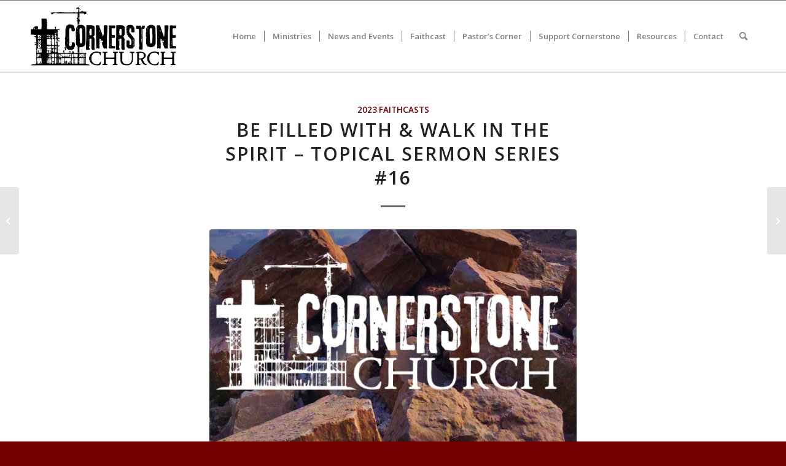

--- FILE ---
content_type: text/html; charset=UTF-8
request_url: https://cornerstonechurch.faith/be-filled-with-walk-in-the-spirit-topical-sermon-series-16/
body_size: 13435
content:
<!DOCTYPE html>
<html lang="en" class="html_stretched responsive av-preloader-disabled  html_header_top html_logo_left html_main_nav_header html_menu_right html_large html_header_sticky html_header_shrinking_disabled html_mobile_menu_tablet html_header_searchicon html_content_align_center html_header_unstick_top_disabled html_header_stretch_disabled html_elegant-blog html_av-submenu-hidden html_av-submenu-display-click html_av-overlay-full html_av-submenu-clone html_entry_id_5806 av-cookies-no-cookie-consent av-no-preview av-default-lightbox html_text_menu_active av-mobile-menu-switch-default">
<head>
<meta charset="UTF-8" />


<!-- mobile setting -->
<meta name="viewport" content="width=device-width, initial-scale=1">

<!-- Scripts/CSS and wp_head hook -->
<meta name='robots' content='index, follow, max-image-preview:large, max-snippet:-1, max-video-preview:-1' />

	<!-- This site is optimized with the Yoast SEO plugin v26.8 - https://yoast.com/product/yoast-seo-wordpress/ -->
	<title>Be Filled With &amp; Walk in the Spirit - Topical Sermon Series #16 - Cornerstone Church</title>
	<link rel="canonical" href="https://cornerstonechurch.faith/be-filled-with-walk-in-the-spirit-topical-sermon-series-16/" />
	<meta property="og:locale" content="en_US" />
	<meta property="og:type" content="article" />
	<meta property="og:title" content="Be Filled With &amp; Walk in the Spirit - Topical Sermon Series #16 - Cornerstone Church" />
	<meta property="og:url" content="https://cornerstonechurch.faith/be-filled-with-walk-in-the-spirit-topical-sermon-series-16/" />
	<meta property="og:site_name" content="Cornerstone Church" />
	<meta property="article:publisher" content="https://www.facebook.com/cornerstonekirksville/?fref=ts" />
	<meta property="article:published_time" content="2023-12-09T20:52:51+00:00" />
	<meta property="article:modified_time" content="2023-12-09T20:52:53+00:00" />
	<meta property="og:image" content="https://cornerstonechurch.faith/wp-content/uploads/2023/06/Cornerstone-Church-Featured-Image.png" />
	<meta property="og:image:width" content="660" />
	<meta property="og:image:height" content="396" />
	<meta property="og:image:type" content="image/png" />
	<meta name="author" content="Cornerstone Church" />
	<meta name="twitter:card" content="summary_large_image" />
	<meta name="twitter:label1" content="Written by" />
	<meta name="twitter:data1" content="Cornerstone Church" />
	<meta name="twitter:label2" content="Est. reading time" />
	<meta name="twitter:data2" content="1 minute" />
	<script type="application/ld+json" class="yoast-schema-graph">{"@context":"https://schema.org","@graph":[{"@type":"Article","@id":"https://cornerstonechurch.faith/be-filled-with-walk-in-the-spirit-topical-sermon-series-16/#article","isPartOf":{"@id":"https://cornerstonechurch.faith/be-filled-with-walk-in-the-spirit-topical-sermon-series-16/"},"author":{"name":"Cornerstone Church","@id":"https://cornerstonechurch.faith/#/schema/person/17f3edc5e09a38edea3abd01366f1ec1"},"headline":"Be Filled With &#038; Walk in the Spirit &#8211; Topical Sermon Series #16","datePublished":"2023-12-09T20:52:51+00:00","dateModified":"2023-12-09T20:52:53+00:00","mainEntityOfPage":{"@id":"https://cornerstonechurch.faith/be-filled-with-walk-in-the-spirit-topical-sermon-series-16/"},"wordCount":16,"publisher":{"@id":"https://cornerstonechurch.faith/#organization"},"image":{"@id":"https://cornerstonechurch.faith/be-filled-with-walk-in-the-spirit-topical-sermon-series-16/#primaryimage"},"thumbnailUrl":"https://cornerstonechurch.faith/wp-content/uploads/2023/06/Cornerstone-Church-Featured-Image.png","articleSection":["2023 Faithcasts"],"inLanguage":"en"},{"@type":"WebPage","@id":"https://cornerstonechurch.faith/be-filled-with-walk-in-the-spirit-topical-sermon-series-16/","url":"https://cornerstonechurch.faith/be-filled-with-walk-in-the-spirit-topical-sermon-series-16/","name":"Be Filled With & Walk in the Spirit - Topical Sermon Series #16 - Cornerstone Church","isPartOf":{"@id":"https://cornerstonechurch.faith/#website"},"primaryImageOfPage":{"@id":"https://cornerstonechurch.faith/be-filled-with-walk-in-the-spirit-topical-sermon-series-16/#primaryimage"},"image":{"@id":"https://cornerstonechurch.faith/be-filled-with-walk-in-the-spirit-topical-sermon-series-16/#primaryimage"},"thumbnailUrl":"https://cornerstonechurch.faith/wp-content/uploads/2023/06/Cornerstone-Church-Featured-Image.png","datePublished":"2023-12-09T20:52:51+00:00","dateModified":"2023-12-09T20:52:53+00:00","breadcrumb":{"@id":"https://cornerstonechurch.faith/be-filled-with-walk-in-the-spirit-topical-sermon-series-16/#breadcrumb"},"inLanguage":"en","potentialAction":[{"@type":"ReadAction","target":["https://cornerstonechurch.faith/be-filled-with-walk-in-the-spirit-topical-sermon-series-16/"]}]},{"@type":"ImageObject","inLanguage":"en","@id":"https://cornerstonechurch.faith/be-filled-with-walk-in-the-spirit-topical-sermon-series-16/#primaryimage","url":"https://cornerstonechurch.faith/wp-content/uploads/2023/06/Cornerstone-Church-Featured-Image.png","contentUrl":"https://cornerstonechurch.faith/wp-content/uploads/2023/06/Cornerstone-Church-Featured-Image.png","width":660,"height":396},{"@type":"BreadcrumbList","@id":"https://cornerstonechurch.faith/be-filled-with-walk-in-the-spirit-topical-sermon-series-16/#breadcrumb","itemListElement":[{"@type":"ListItem","position":1,"name":"Home","item":"https://cornerstonechurch.faith/welcome-to-our-home/"},{"@type":"ListItem","position":2,"name":"Be Filled With &#038; Walk in the Spirit &#8211; Topical Sermon Series #16"}]},{"@type":"WebSite","@id":"https://cornerstonechurch.faith/#website","url":"https://cornerstonechurch.faith/","name":"Cornerstone Church","description":"Cornerstone Church","publisher":{"@id":"https://cornerstonechurch.faith/#organization"},"potentialAction":[{"@type":"SearchAction","target":{"@type":"EntryPoint","urlTemplate":"https://cornerstonechurch.faith/?s={search_term_string}"},"query-input":{"@type":"PropertyValueSpecification","valueRequired":true,"valueName":"search_term_string"}}],"inLanguage":"en"},{"@type":"Organization","@id":"https://cornerstonechurch.faith/#organization","name":"Cornerstone Church","url":"https://cornerstonechurch.faith/","logo":{"@type":"ImageObject","inLanguage":"en","@id":"https://cornerstonechurch.faith/#/schema/logo/image/","url":"https://cornerstonechurch.faith/wp-content/uploads/2016/08/browser_in_out.png","contentUrl":"https://cornerstonechurch.faith/wp-content/uploads/2016/08/browser_in_out.png","width":800,"height":800,"caption":"Cornerstone Church"},"image":{"@id":"https://cornerstonechurch.faith/#/schema/logo/image/"},"sameAs":["https://www.facebook.com/cornerstonekirksville/?fref=ts","https://www.youtube.com/cornerstonechurchkv"]},{"@type":"Person","@id":"https://cornerstonechurch.faith/#/schema/person/17f3edc5e09a38edea3abd01366f1ec1","name":"Cornerstone Church","image":{"@type":"ImageObject","inLanguage":"en","@id":"https://cornerstonechurch.faith/#/schema/person/image/","url":"https://secure.gravatar.com/avatar/b519836058ae5b7b410f51fdcb9cfd9600a59eb2882fca6ed1473ebab6aec37e?s=96&d=mm&r=g","contentUrl":"https://secure.gravatar.com/avatar/b519836058ae5b7b410f51fdcb9cfd9600a59eb2882fca6ed1473ebab6aec37e?s=96&d=mm&r=g","caption":"Cornerstone Church"},"description":"We are a Non-Denominational Christian Church built solely and entirely on the Word of God. We believe that the Holy Bible was written by men divinely inspired: God for its author, salvation for its end, and truth without any mixture of error for its matter. The Holy Bible reveals the principles by which God will judge us; and therefore is, and shall remain to the end of the world, the true center of Christian union, and the supreme standard by which all human conduct, creeds, and opinions should be tried. This article defines us as a church and cannot be changed.","sameAs":["https://cornerstonechurch.faith/"],"url":"https://cornerstonechurch.faith/author/cornerstoneadmin/"}]}</script>
	<!-- / Yoast SEO plugin. -->


<link rel="alternate" type="application/rss+xml" title="Cornerstone Church &raquo; Feed" href="https://cornerstonechurch.faith/feed/" />
<link rel="alternate" type="application/rss+xml" title="Cornerstone Church &raquo; Comments Feed" href="https://cornerstonechurch.faith/comments/feed/" />
<link rel="alternate" title="oEmbed (JSON)" type="application/json+oembed" href="https://cornerstonechurch.faith/wp-json/oembed/1.0/embed?url=https%3A%2F%2Fcornerstonechurch.faith%2Fbe-filled-with-walk-in-the-spirit-topical-sermon-series-16%2F" />
<link rel="alternate" title="oEmbed (XML)" type="text/xml+oembed" href="https://cornerstonechurch.faith/wp-json/oembed/1.0/embed?url=https%3A%2F%2Fcornerstonechurch.faith%2Fbe-filled-with-walk-in-the-spirit-topical-sermon-series-16%2F&#038;format=xml" />
<style id='wp-img-auto-sizes-contain-inline-css' type='text/css'>
img:is([sizes=auto i],[sizes^="auto," i]){contain-intrinsic-size:3000px 1500px}
/*# sourceURL=wp-img-auto-sizes-contain-inline-css */
</style>
<link rel='stylesheet' id='avia-grid-css' href='https://cornerstonechurch.faith/wp-content/themes/enfold/css/grid.css?ver=6.0.2' type='text/css' media='all' />
<link rel='stylesheet' id='avia-base-css' href='https://cornerstonechurch.faith/wp-content/themes/enfold/css/base.css?ver=6.0.2' type='text/css' media='all' />
<link rel='stylesheet' id='avia-layout-css' href='https://cornerstonechurch.faith/wp-content/themes/enfold/css/layout.css?ver=6.0.2' type='text/css' media='all' />
<link rel='stylesheet' id='avia-module-audioplayer-css' href='https://cornerstonechurch.faith/wp-content/themes/enfold/config-templatebuilder/avia-shortcodes/audio-player/audio-player.css?ver=6.0.2' type='text/css' media='all' />
<link rel='stylesheet' id='avia-module-blog-css' href='https://cornerstonechurch.faith/wp-content/themes/enfold/config-templatebuilder/avia-shortcodes/blog/blog.css?ver=6.0.2' type='text/css' media='all' />
<link rel='stylesheet' id='avia-module-postslider-css' href='https://cornerstonechurch.faith/wp-content/themes/enfold/config-templatebuilder/avia-shortcodes/postslider/postslider.css?ver=6.0.2' type='text/css' media='all' />
<link rel='stylesheet' id='avia-module-button-css' href='https://cornerstonechurch.faith/wp-content/themes/enfold/config-templatebuilder/avia-shortcodes/buttons/buttons.css?ver=6.0.2' type='text/css' media='all' />
<link rel='stylesheet' id='avia-module-buttonrow-css' href='https://cornerstonechurch.faith/wp-content/themes/enfold/config-templatebuilder/avia-shortcodes/buttonrow/buttonrow.css?ver=6.0.2' type='text/css' media='all' />
<link rel='stylesheet' id='avia-module-button-fullwidth-css' href='https://cornerstonechurch.faith/wp-content/themes/enfold/config-templatebuilder/avia-shortcodes/buttons_fullwidth/buttons_fullwidth.css?ver=6.0.2' type='text/css' media='all' />
<link rel='stylesheet' id='avia-module-catalogue-css' href='https://cornerstonechurch.faith/wp-content/themes/enfold/config-templatebuilder/avia-shortcodes/catalogue/catalogue.css?ver=6.0.2' type='text/css' media='all' />
<link rel='stylesheet' id='avia-module-comments-css' href='https://cornerstonechurch.faith/wp-content/themes/enfold/config-templatebuilder/avia-shortcodes/comments/comments.css?ver=6.0.2' type='text/css' media='all' />
<link rel='stylesheet' id='avia-module-contact-css' href='https://cornerstonechurch.faith/wp-content/themes/enfold/config-templatebuilder/avia-shortcodes/contact/contact.css?ver=6.0.2' type='text/css' media='all' />
<link rel='stylesheet' id='avia-module-slideshow-css' href='https://cornerstonechurch.faith/wp-content/themes/enfold/config-templatebuilder/avia-shortcodes/slideshow/slideshow.css?ver=6.0.2' type='text/css' media='all' />
<link rel='stylesheet' id='avia-module-slideshow-contentpartner-css' href='https://cornerstonechurch.faith/wp-content/themes/enfold/config-templatebuilder/avia-shortcodes/contentslider/contentslider.css?ver=6.0.2' type='text/css' media='all' />
<link rel='stylesheet' id='avia-module-countdown-css' href='https://cornerstonechurch.faith/wp-content/themes/enfold/config-templatebuilder/avia-shortcodes/countdown/countdown.css?ver=6.0.2' type='text/css' media='all' />
<link rel='stylesheet' id='avia-module-dynamic-field-css' href='https://cornerstonechurch.faith/wp-content/themes/enfold/config-templatebuilder/avia-shortcodes/dynamic_field/dynamic_field.css?ver=6.0.2' type='text/css' media='all' />
<link rel='stylesheet' id='avia-module-gallery-css' href='https://cornerstonechurch.faith/wp-content/themes/enfold/config-templatebuilder/avia-shortcodes/gallery/gallery.css?ver=6.0.2' type='text/css' media='all' />
<link rel='stylesheet' id='avia-module-gallery-hor-css' href='https://cornerstonechurch.faith/wp-content/themes/enfold/config-templatebuilder/avia-shortcodes/gallery_horizontal/gallery_horizontal.css?ver=6.0.2' type='text/css' media='all' />
<link rel='stylesheet' id='avia-module-maps-css' href='https://cornerstonechurch.faith/wp-content/themes/enfold/config-templatebuilder/avia-shortcodes/google_maps/google_maps.css?ver=6.0.2' type='text/css' media='all' />
<link rel='stylesheet' id='avia-module-gridrow-css' href='https://cornerstonechurch.faith/wp-content/themes/enfold/config-templatebuilder/avia-shortcodes/grid_row/grid_row.css?ver=6.0.2' type='text/css' media='all' />
<link rel='stylesheet' id='avia-module-heading-css' href='https://cornerstonechurch.faith/wp-content/themes/enfold/config-templatebuilder/avia-shortcodes/heading/heading.css?ver=6.0.2' type='text/css' media='all' />
<link rel='stylesheet' id='avia-module-rotator-css' href='https://cornerstonechurch.faith/wp-content/themes/enfold/config-templatebuilder/avia-shortcodes/headline_rotator/headline_rotator.css?ver=6.0.2' type='text/css' media='all' />
<link rel='stylesheet' id='avia-module-hr-css' href='https://cornerstonechurch.faith/wp-content/themes/enfold/config-templatebuilder/avia-shortcodes/hr/hr.css?ver=6.0.2' type='text/css' media='all' />
<link rel='stylesheet' id='avia-module-icon-css' href='https://cornerstonechurch.faith/wp-content/themes/enfold/config-templatebuilder/avia-shortcodes/icon/icon.css?ver=6.0.2' type='text/css' media='all' />
<link rel='stylesheet' id='avia-module-icon-circles-css' href='https://cornerstonechurch.faith/wp-content/themes/enfold/config-templatebuilder/avia-shortcodes/icon_circles/icon_circles.css?ver=6.0.2' type='text/css' media='all' />
<link rel='stylesheet' id='avia-module-iconbox-css' href='https://cornerstonechurch.faith/wp-content/themes/enfold/config-templatebuilder/avia-shortcodes/iconbox/iconbox.css?ver=6.0.2' type='text/css' media='all' />
<link rel='stylesheet' id='avia-module-icongrid-css' href='https://cornerstonechurch.faith/wp-content/themes/enfold/config-templatebuilder/avia-shortcodes/icongrid/icongrid.css?ver=6.0.2' type='text/css' media='all' />
<link rel='stylesheet' id='avia-module-iconlist-css' href='https://cornerstonechurch.faith/wp-content/themes/enfold/config-templatebuilder/avia-shortcodes/iconlist/iconlist.css?ver=6.0.2' type='text/css' media='all' />
<link rel='stylesheet' id='avia-module-image-css' href='https://cornerstonechurch.faith/wp-content/themes/enfold/config-templatebuilder/avia-shortcodes/image/image.css?ver=6.0.2' type='text/css' media='all' />
<link rel='stylesheet' id='avia-module-image-diff-css' href='https://cornerstonechurch.faith/wp-content/themes/enfold/config-templatebuilder/avia-shortcodes/image_diff/image_diff.css?ver=6.0.2' type='text/css' media='all' />
<link rel='stylesheet' id='avia-module-hotspot-css' href='https://cornerstonechurch.faith/wp-content/themes/enfold/config-templatebuilder/avia-shortcodes/image_hotspots/image_hotspots.css?ver=6.0.2' type='text/css' media='all' />
<link rel='stylesheet' id='avia-module-sc-lottie-animation-css' href='https://cornerstonechurch.faith/wp-content/themes/enfold/config-templatebuilder/avia-shortcodes/lottie_animation/lottie_animation.css?ver=6.0.2' type='text/css' media='all' />
<link rel='stylesheet' id='avia-module-magazine-css' href='https://cornerstonechurch.faith/wp-content/themes/enfold/config-templatebuilder/avia-shortcodes/magazine/magazine.css?ver=6.0.2' type='text/css' media='all' />
<link rel='stylesheet' id='avia-module-masonry-css' href='https://cornerstonechurch.faith/wp-content/themes/enfold/config-templatebuilder/avia-shortcodes/masonry_entries/masonry_entries.css?ver=6.0.2' type='text/css' media='all' />
<link rel='stylesheet' id='avia-siteloader-css' href='https://cornerstonechurch.faith/wp-content/themes/enfold/css/avia-snippet-site-preloader.css?ver=6.0.2' type='text/css' media='all' />
<link rel='stylesheet' id='avia-module-menu-css' href='https://cornerstonechurch.faith/wp-content/themes/enfold/config-templatebuilder/avia-shortcodes/menu/menu.css?ver=6.0.2' type='text/css' media='all' />
<link rel='stylesheet' id='avia-module-notification-css' href='https://cornerstonechurch.faith/wp-content/themes/enfold/config-templatebuilder/avia-shortcodes/notification/notification.css?ver=6.0.2' type='text/css' media='all' />
<link rel='stylesheet' id='avia-module-numbers-css' href='https://cornerstonechurch.faith/wp-content/themes/enfold/config-templatebuilder/avia-shortcodes/numbers/numbers.css?ver=6.0.2' type='text/css' media='all' />
<link rel='stylesheet' id='avia-module-portfolio-css' href='https://cornerstonechurch.faith/wp-content/themes/enfold/config-templatebuilder/avia-shortcodes/portfolio/portfolio.css?ver=6.0.2' type='text/css' media='all' />
<link rel='stylesheet' id='avia-module-post-metadata-css' href='https://cornerstonechurch.faith/wp-content/themes/enfold/config-templatebuilder/avia-shortcodes/post_metadata/post_metadata.css?ver=6.0.2' type='text/css' media='all' />
<link rel='stylesheet' id='avia-module-progress-bar-css' href='https://cornerstonechurch.faith/wp-content/themes/enfold/config-templatebuilder/avia-shortcodes/progressbar/progressbar.css?ver=6.0.2' type='text/css' media='all' />
<link rel='stylesheet' id='avia-module-promobox-css' href='https://cornerstonechurch.faith/wp-content/themes/enfold/config-templatebuilder/avia-shortcodes/promobox/promobox.css?ver=6.0.2' type='text/css' media='all' />
<link rel='stylesheet' id='avia-sc-search-css' href='https://cornerstonechurch.faith/wp-content/themes/enfold/config-templatebuilder/avia-shortcodes/search/search.css?ver=6.0.2' type='text/css' media='all' />
<link rel='stylesheet' id='avia-module-slideshow-accordion-css' href='https://cornerstonechurch.faith/wp-content/themes/enfold/config-templatebuilder/avia-shortcodes/slideshow_accordion/slideshow_accordion.css?ver=6.0.2' type='text/css' media='all' />
<link rel='stylesheet' id='avia-module-slideshow-feature-image-css' href='https://cornerstonechurch.faith/wp-content/themes/enfold/config-templatebuilder/avia-shortcodes/slideshow_feature_image/slideshow_feature_image.css?ver=6.0.2' type='text/css' media='all' />
<link rel='stylesheet' id='avia-module-slideshow-fullsize-css' href='https://cornerstonechurch.faith/wp-content/themes/enfold/config-templatebuilder/avia-shortcodes/slideshow_fullsize/slideshow_fullsize.css?ver=6.0.2' type='text/css' media='all' />
<link rel='stylesheet' id='avia-module-slideshow-fullscreen-css' href='https://cornerstonechurch.faith/wp-content/themes/enfold/config-templatebuilder/avia-shortcodes/slideshow_fullscreen/slideshow_fullscreen.css?ver=6.0.2' type='text/css' media='all' />
<link rel='stylesheet' id='avia-module-slideshow-ls-css' href='https://cornerstonechurch.faith/wp-content/themes/enfold/config-templatebuilder/avia-shortcodes/slideshow_layerslider/slideshow_layerslider.css?ver=6.0.2' type='text/css' media='all' />
<link rel='stylesheet' id='avia-module-social-css' href='https://cornerstonechurch.faith/wp-content/themes/enfold/config-templatebuilder/avia-shortcodes/social_share/social_share.css?ver=6.0.2' type='text/css' media='all' />
<link rel='stylesheet' id='avia-module-tabsection-css' href='https://cornerstonechurch.faith/wp-content/themes/enfold/config-templatebuilder/avia-shortcodes/tab_section/tab_section.css?ver=6.0.2' type='text/css' media='all' />
<link rel='stylesheet' id='avia-module-table-css' href='https://cornerstonechurch.faith/wp-content/themes/enfold/config-templatebuilder/avia-shortcodes/table/table.css?ver=6.0.2' type='text/css' media='all' />
<link rel='stylesheet' id='avia-module-tabs-css' href='https://cornerstonechurch.faith/wp-content/themes/enfold/config-templatebuilder/avia-shortcodes/tabs/tabs.css?ver=6.0.2' type='text/css' media='all' />
<link rel='stylesheet' id='avia-module-team-css' href='https://cornerstonechurch.faith/wp-content/themes/enfold/config-templatebuilder/avia-shortcodes/team/team.css?ver=6.0.2' type='text/css' media='all' />
<link rel='stylesheet' id='avia-module-testimonials-css' href='https://cornerstonechurch.faith/wp-content/themes/enfold/config-templatebuilder/avia-shortcodes/testimonials/testimonials.css?ver=6.0.2' type='text/css' media='all' />
<link rel='stylesheet' id='avia-module-timeline-css' href='https://cornerstonechurch.faith/wp-content/themes/enfold/config-templatebuilder/avia-shortcodes/timeline/timeline.css?ver=6.0.2' type='text/css' media='all' />
<link rel='stylesheet' id='avia-module-toggles-css' href='https://cornerstonechurch.faith/wp-content/themes/enfold/config-templatebuilder/avia-shortcodes/toggles/toggles.css?ver=6.0.2' type='text/css' media='all' />
<link rel='stylesheet' id='avia-module-video-css' href='https://cornerstonechurch.faith/wp-content/themes/enfold/config-templatebuilder/avia-shortcodes/video/video.css?ver=6.0.2' type='text/css' media='all' />
<style id='wp-block-library-inline-css' type='text/css'>
:root{--wp-block-synced-color:#7a00df;--wp-block-synced-color--rgb:122,0,223;--wp-bound-block-color:var(--wp-block-synced-color);--wp-editor-canvas-background:#ddd;--wp-admin-theme-color:#007cba;--wp-admin-theme-color--rgb:0,124,186;--wp-admin-theme-color-darker-10:#006ba1;--wp-admin-theme-color-darker-10--rgb:0,107,160.5;--wp-admin-theme-color-darker-20:#005a87;--wp-admin-theme-color-darker-20--rgb:0,90,135;--wp-admin-border-width-focus:2px}@media (min-resolution:192dpi){:root{--wp-admin-border-width-focus:1.5px}}.wp-element-button{cursor:pointer}:root .has-very-light-gray-background-color{background-color:#eee}:root .has-very-dark-gray-background-color{background-color:#313131}:root .has-very-light-gray-color{color:#eee}:root .has-very-dark-gray-color{color:#313131}:root .has-vivid-green-cyan-to-vivid-cyan-blue-gradient-background{background:linear-gradient(135deg,#00d084,#0693e3)}:root .has-purple-crush-gradient-background{background:linear-gradient(135deg,#34e2e4,#4721fb 50%,#ab1dfe)}:root .has-hazy-dawn-gradient-background{background:linear-gradient(135deg,#faaca8,#dad0ec)}:root .has-subdued-olive-gradient-background{background:linear-gradient(135deg,#fafae1,#67a671)}:root .has-atomic-cream-gradient-background{background:linear-gradient(135deg,#fdd79a,#004a59)}:root .has-nightshade-gradient-background{background:linear-gradient(135deg,#330968,#31cdcf)}:root .has-midnight-gradient-background{background:linear-gradient(135deg,#020381,#2874fc)}:root{--wp--preset--font-size--normal:16px;--wp--preset--font-size--huge:42px}.has-regular-font-size{font-size:1em}.has-larger-font-size{font-size:2.625em}.has-normal-font-size{font-size:var(--wp--preset--font-size--normal)}.has-huge-font-size{font-size:var(--wp--preset--font-size--huge)}.has-text-align-center{text-align:center}.has-text-align-left{text-align:left}.has-text-align-right{text-align:right}.has-fit-text{white-space:nowrap!important}#end-resizable-editor-section{display:none}.aligncenter{clear:both}.items-justified-left{justify-content:flex-start}.items-justified-center{justify-content:center}.items-justified-right{justify-content:flex-end}.items-justified-space-between{justify-content:space-between}.screen-reader-text{border:0;clip-path:inset(50%);height:1px;margin:-1px;overflow:hidden;padding:0;position:absolute;width:1px;word-wrap:normal!important}.screen-reader-text:focus{background-color:#ddd;clip-path:none;color:#444;display:block;font-size:1em;height:auto;left:5px;line-height:normal;padding:15px 23px 14px;text-decoration:none;top:5px;width:auto;z-index:100000}html :where(.has-border-color){border-style:solid}html :where([style*=border-top-color]){border-top-style:solid}html :where([style*=border-right-color]){border-right-style:solid}html :where([style*=border-bottom-color]){border-bottom-style:solid}html :where([style*=border-left-color]){border-left-style:solid}html :where([style*=border-width]){border-style:solid}html :where([style*=border-top-width]){border-top-style:solid}html :where([style*=border-right-width]){border-right-style:solid}html :where([style*=border-bottom-width]){border-bottom-style:solid}html :where([style*=border-left-width]){border-left-style:solid}html :where(img[class*=wp-image-]){height:auto;max-width:100%}:where(figure){margin:0 0 1em}html :where(.is-position-sticky){--wp-admin--admin-bar--position-offset:var(--wp-admin--admin-bar--height,0px)}@media screen and (max-width:600px){html :where(.is-position-sticky){--wp-admin--admin-bar--position-offset:0px}}

/*# sourceURL=wp-block-library-inline-css */
</style><style id='wp-block-embed-inline-css' type='text/css'>
.wp-block-embed.alignleft,.wp-block-embed.alignright,.wp-block[data-align=left]>[data-type="core/embed"],.wp-block[data-align=right]>[data-type="core/embed"]{max-width:360px;width:100%}.wp-block-embed.alignleft .wp-block-embed__wrapper,.wp-block-embed.alignright .wp-block-embed__wrapper,.wp-block[data-align=left]>[data-type="core/embed"] .wp-block-embed__wrapper,.wp-block[data-align=right]>[data-type="core/embed"] .wp-block-embed__wrapper{min-width:280px}.wp-block-cover .wp-block-embed{min-height:240px;min-width:320px}.wp-block-embed{overflow-wrap:break-word}.wp-block-embed :where(figcaption){margin-bottom:1em;margin-top:.5em}.wp-block-embed iframe{max-width:100%}.wp-block-embed__wrapper{position:relative}.wp-embed-responsive .wp-has-aspect-ratio .wp-block-embed__wrapper:before{content:"";display:block;padding-top:50%}.wp-embed-responsive .wp-has-aspect-ratio iframe{bottom:0;height:100%;left:0;position:absolute;right:0;top:0;width:100%}.wp-embed-responsive .wp-embed-aspect-21-9 .wp-block-embed__wrapper:before{padding-top:42.85%}.wp-embed-responsive .wp-embed-aspect-18-9 .wp-block-embed__wrapper:before{padding-top:50%}.wp-embed-responsive .wp-embed-aspect-16-9 .wp-block-embed__wrapper:before{padding-top:56.25%}.wp-embed-responsive .wp-embed-aspect-4-3 .wp-block-embed__wrapper:before{padding-top:75%}.wp-embed-responsive .wp-embed-aspect-1-1 .wp-block-embed__wrapper:before{padding-top:100%}.wp-embed-responsive .wp-embed-aspect-9-16 .wp-block-embed__wrapper:before{padding-top:177.77%}.wp-embed-responsive .wp-embed-aspect-1-2 .wp-block-embed__wrapper:before{padding-top:200%}
/*# sourceURL=https://cornerstonechurch.faith/wp-includes/blocks/embed/style.min.css */
</style>
<style id='global-styles-inline-css' type='text/css'>
:root{--wp--preset--aspect-ratio--square: 1;--wp--preset--aspect-ratio--4-3: 4/3;--wp--preset--aspect-ratio--3-4: 3/4;--wp--preset--aspect-ratio--3-2: 3/2;--wp--preset--aspect-ratio--2-3: 2/3;--wp--preset--aspect-ratio--16-9: 16/9;--wp--preset--aspect-ratio--9-16: 9/16;--wp--preset--color--black: #000000;--wp--preset--color--cyan-bluish-gray: #abb8c3;--wp--preset--color--white: #ffffff;--wp--preset--color--pale-pink: #f78da7;--wp--preset--color--vivid-red: #cf2e2e;--wp--preset--color--luminous-vivid-orange: #ff6900;--wp--preset--color--luminous-vivid-amber: #fcb900;--wp--preset--color--light-green-cyan: #7bdcb5;--wp--preset--color--vivid-green-cyan: #00d084;--wp--preset--color--pale-cyan-blue: #8ed1fc;--wp--preset--color--vivid-cyan-blue: #0693e3;--wp--preset--color--vivid-purple: #9b51e0;--wp--preset--color--metallic-red: #b02b2c;--wp--preset--color--maximum-yellow-red: #edae44;--wp--preset--color--yellow-sun: #eeee22;--wp--preset--color--palm-leaf: #83a846;--wp--preset--color--aero: #7bb0e7;--wp--preset--color--old-lavender: #745f7e;--wp--preset--color--steel-teal: #5f8789;--wp--preset--color--raspberry-pink: #d65799;--wp--preset--color--medium-turquoise: #4ecac2;--wp--preset--gradient--vivid-cyan-blue-to-vivid-purple: linear-gradient(135deg,rgb(6,147,227) 0%,rgb(155,81,224) 100%);--wp--preset--gradient--light-green-cyan-to-vivid-green-cyan: linear-gradient(135deg,rgb(122,220,180) 0%,rgb(0,208,130) 100%);--wp--preset--gradient--luminous-vivid-amber-to-luminous-vivid-orange: linear-gradient(135deg,rgb(252,185,0) 0%,rgb(255,105,0) 100%);--wp--preset--gradient--luminous-vivid-orange-to-vivid-red: linear-gradient(135deg,rgb(255,105,0) 0%,rgb(207,46,46) 100%);--wp--preset--gradient--very-light-gray-to-cyan-bluish-gray: linear-gradient(135deg,rgb(238,238,238) 0%,rgb(169,184,195) 100%);--wp--preset--gradient--cool-to-warm-spectrum: linear-gradient(135deg,rgb(74,234,220) 0%,rgb(151,120,209) 20%,rgb(207,42,186) 40%,rgb(238,44,130) 60%,rgb(251,105,98) 80%,rgb(254,248,76) 100%);--wp--preset--gradient--blush-light-purple: linear-gradient(135deg,rgb(255,206,236) 0%,rgb(152,150,240) 100%);--wp--preset--gradient--blush-bordeaux: linear-gradient(135deg,rgb(254,205,165) 0%,rgb(254,45,45) 50%,rgb(107,0,62) 100%);--wp--preset--gradient--luminous-dusk: linear-gradient(135deg,rgb(255,203,112) 0%,rgb(199,81,192) 50%,rgb(65,88,208) 100%);--wp--preset--gradient--pale-ocean: linear-gradient(135deg,rgb(255,245,203) 0%,rgb(182,227,212) 50%,rgb(51,167,181) 100%);--wp--preset--gradient--electric-grass: linear-gradient(135deg,rgb(202,248,128) 0%,rgb(113,206,126) 100%);--wp--preset--gradient--midnight: linear-gradient(135deg,rgb(2,3,129) 0%,rgb(40,116,252) 100%);--wp--preset--font-size--small: 1rem;--wp--preset--font-size--medium: 1.125rem;--wp--preset--font-size--large: 1.75rem;--wp--preset--font-size--x-large: clamp(1.75rem, 3vw, 2.25rem);--wp--preset--spacing--20: 0.44rem;--wp--preset--spacing--30: 0.67rem;--wp--preset--spacing--40: 1rem;--wp--preset--spacing--50: 1.5rem;--wp--preset--spacing--60: 2.25rem;--wp--preset--spacing--70: 3.38rem;--wp--preset--spacing--80: 5.06rem;--wp--preset--shadow--natural: 6px 6px 9px rgba(0, 0, 0, 0.2);--wp--preset--shadow--deep: 12px 12px 50px rgba(0, 0, 0, 0.4);--wp--preset--shadow--sharp: 6px 6px 0px rgba(0, 0, 0, 0.2);--wp--preset--shadow--outlined: 6px 6px 0px -3px rgb(255, 255, 255), 6px 6px rgb(0, 0, 0);--wp--preset--shadow--crisp: 6px 6px 0px rgb(0, 0, 0);}:root { --wp--style--global--content-size: 800px;--wp--style--global--wide-size: 1130px; }:where(body) { margin: 0; }.wp-site-blocks > .alignleft { float: left; margin-right: 2em; }.wp-site-blocks > .alignright { float: right; margin-left: 2em; }.wp-site-blocks > .aligncenter { justify-content: center; margin-left: auto; margin-right: auto; }:where(.is-layout-flex){gap: 0.5em;}:where(.is-layout-grid){gap: 0.5em;}.is-layout-flow > .alignleft{float: left;margin-inline-start: 0;margin-inline-end: 2em;}.is-layout-flow > .alignright{float: right;margin-inline-start: 2em;margin-inline-end: 0;}.is-layout-flow > .aligncenter{margin-left: auto !important;margin-right: auto !important;}.is-layout-constrained > .alignleft{float: left;margin-inline-start: 0;margin-inline-end: 2em;}.is-layout-constrained > .alignright{float: right;margin-inline-start: 2em;margin-inline-end: 0;}.is-layout-constrained > .aligncenter{margin-left: auto !important;margin-right: auto !important;}.is-layout-constrained > :where(:not(.alignleft):not(.alignright):not(.alignfull)){max-width: var(--wp--style--global--content-size);margin-left: auto !important;margin-right: auto !important;}.is-layout-constrained > .alignwide{max-width: var(--wp--style--global--wide-size);}body .is-layout-flex{display: flex;}.is-layout-flex{flex-wrap: wrap;align-items: center;}.is-layout-flex > :is(*, div){margin: 0;}body .is-layout-grid{display: grid;}.is-layout-grid > :is(*, div){margin: 0;}body{padding-top: 0px;padding-right: 0px;padding-bottom: 0px;padding-left: 0px;}a:where(:not(.wp-element-button)){text-decoration: underline;}:root :where(.wp-element-button, .wp-block-button__link){background-color: #32373c;border-width: 0;color: #fff;font-family: inherit;font-size: inherit;font-style: inherit;font-weight: inherit;letter-spacing: inherit;line-height: inherit;padding-top: calc(0.667em + 2px);padding-right: calc(1.333em + 2px);padding-bottom: calc(0.667em + 2px);padding-left: calc(1.333em + 2px);text-decoration: none;text-transform: inherit;}.has-black-color{color: var(--wp--preset--color--black) !important;}.has-cyan-bluish-gray-color{color: var(--wp--preset--color--cyan-bluish-gray) !important;}.has-white-color{color: var(--wp--preset--color--white) !important;}.has-pale-pink-color{color: var(--wp--preset--color--pale-pink) !important;}.has-vivid-red-color{color: var(--wp--preset--color--vivid-red) !important;}.has-luminous-vivid-orange-color{color: var(--wp--preset--color--luminous-vivid-orange) !important;}.has-luminous-vivid-amber-color{color: var(--wp--preset--color--luminous-vivid-amber) !important;}.has-light-green-cyan-color{color: var(--wp--preset--color--light-green-cyan) !important;}.has-vivid-green-cyan-color{color: var(--wp--preset--color--vivid-green-cyan) !important;}.has-pale-cyan-blue-color{color: var(--wp--preset--color--pale-cyan-blue) !important;}.has-vivid-cyan-blue-color{color: var(--wp--preset--color--vivid-cyan-blue) !important;}.has-vivid-purple-color{color: var(--wp--preset--color--vivid-purple) !important;}.has-metallic-red-color{color: var(--wp--preset--color--metallic-red) !important;}.has-maximum-yellow-red-color{color: var(--wp--preset--color--maximum-yellow-red) !important;}.has-yellow-sun-color{color: var(--wp--preset--color--yellow-sun) !important;}.has-palm-leaf-color{color: var(--wp--preset--color--palm-leaf) !important;}.has-aero-color{color: var(--wp--preset--color--aero) !important;}.has-old-lavender-color{color: var(--wp--preset--color--old-lavender) !important;}.has-steel-teal-color{color: var(--wp--preset--color--steel-teal) !important;}.has-raspberry-pink-color{color: var(--wp--preset--color--raspberry-pink) !important;}.has-medium-turquoise-color{color: var(--wp--preset--color--medium-turquoise) !important;}.has-black-background-color{background-color: var(--wp--preset--color--black) !important;}.has-cyan-bluish-gray-background-color{background-color: var(--wp--preset--color--cyan-bluish-gray) !important;}.has-white-background-color{background-color: var(--wp--preset--color--white) !important;}.has-pale-pink-background-color{background-color: var(--wp--preset--color--pale-pink) !important;}.has-vivid-red-background-color{background-color: var(--wp--preset--color--vivid-red) !important;}.has-luminous-vivid-orange-background-color{background-color: var(--wp--preset--color--luminous-vivid-orange) !important;}.has-luminous-vivid-amber-background-color{background-color: var(--wp--preset--color--luminous-vivid-amber) !important;}.has-light-green-cyan-background-color{background-color: var(--wp--preset--color--light-green-cyan) !important;}.has-vivid-green-cyan-background-color{background-color: var(--wp--preset--color--vivid-green-cyan) !important;}.has-pale-cyan-blue-background-color{background-color: var(--wp--preset--color--pale-cyan-blue) !important;}.has-vivid-cyan-blue-background-color{background-color: var(--wp--preset--color--vivid-cyan-blue) !important;}.has-vivid-purple-background-color{background-color: var(--wp--preset--color--vivid-purple) !important;}.has-metallic-red-background-color{background-color: var(--wp--preset--color--metallic-red) !important;}.has-maximum-yellow-red-background-color{background-color: var(--wp--preset--color--maximum-yellow-red) !important;}.has-yellow-sun-background-color{background-color: var(--wp--preset--color--yellow-sun) !important;}.has-palm-leaf-background-color{background-color: var(--wp--preset--color--palm-leaf) !important;}.has-aero-background-color{background-color: var(--wp--preset--color--aero) !important;}.has-old-lavender-background-color{background-color: var(--wp--preset--color--old-lavender) !important;}.has-steel-teal-background-color{background-color: var(--wp--preset--color--steel-teal) !important;}.has-raspberry-pink-background-color{background-color: var(--wp--preset--color--raspberry-pink) !important;}.has-medium-turquoise-background-color{background-color: var(--wp--preset--color--medium-turquoise) !important;}.has-black-border-color{border-color: var(--wp--preset--color--black) !important;}.has-cyan-bluish-gray-border-color{border-color: var(--wp--preset--color--cyan-bluish-gray) !important;}.has-white-border-color{border-color: var(--wp--preset--color--white) !important;}.has-pale-pink-border-color{border-color: var(--wp--preset--color--pale-pink) !important;}.has-vivid-red-border-color{border-color: var(--wp--preset--color--vivid-red) !important;}.has-luminous-vivid-orange-border-color{border-color: var(--wp--preset--color--luminous-vivid-orange) !important;}.has-luminous-vivid-amber-border-color{border-color: var(--wp--preset--color--luminous-vivid-amber) !important;}.has-light-green-cyan-border-color{border-color: var(--wp--preset--color--light-green-cyan) !important;}.has-vivid-green-cyan-border-color{border-color: var(--wp--preset--color--vivid-green-cyan) !important;}.has-pale-cyan-blue-border-color{border-color: var(--wp--preset--color--pale-cyan-blue) !important;}.has-vivid-cyan-blue-border-color{border-color: var(--wp--preset--color--vivid-cyan-blue) !important;}.has-vivid-purple-border-color{border-color: var(--wp--preset--color--vivid-purple) !important;}.has-metallic-red-border-color{border-color: var(--wp--preset--color--metallic-red) !important;}.has-maximum-yellow-red-border-color{border-color: var(--wp--preset--color--maximum-yellow-red) !important;}.has-yellow-sun-border-color{border-color: var(--wp--preset--color--yellow-sun) !important;}.has-palm-leaf-border-color{border-color: var(--wp--preset--color--palm-leaf) !important;}.has-aero-border-color{border-color: var(--wp--preset--color--aero) !important;}.has-old-lavender-border-color{border-color: var(--wp--preset--color--old-lavender) !important;}.has-steel-teal-border-color{border-color: var(--wp--preset--color--steel-teal) !important;}.has-raspberry-pink-border-color{border-color: var(--wp--preset--color--raspberry-pink) !important;}.has-medium-turquoise-border-color{border-color: var(--wp--preset--color--medium-turquoise) !important;}.has-vivid-cyan-blue-to-vivid-purple-gradient-background{background: var(--wp--preset--gradient--vivid-cyan-blue-to-vivid-purple) !important;}.has-light-green-cyan-to-vivid-green-cyan-gradient-background{background: var(--wp--preset--gradient--light-green-cyan-to-vivid-green-cyan) !important;}.has-luminous-vivid-amber-to-luminous-vivid-orange-gradient-background{background: var(--wp--preset--gradient--luminous-vivid-amber-to-luminous-vivid-orange) !important;}.has-luminous-vivid-orange-to-vivid-red-gradient-background{background: var(--wp--preset--gradient--luminous-vivid-orange-to-vivid-red) !important;}.has-very-light-gray-to-cyan-bluish-gray-gradient-background{background: var(--wp--preset--gradient--very-light-gray-to-cyan-bluish-gray) !important;}.has-cool-to-warm-spectrum-gradient-background{background: var(--wp--preset--gradient--cool-to-warm-spectrum) !important;}.has-blush-light-purple-gradient-background{background: var(--wp--preset--gradient--blush-light-purple) !important;}.has-blush-bordeaux-gradient-background{background: var(--wp--preset--gradient--blush-bordeaux) !important;}.has-luminous-dusk-gradient-background{background: var(--wp--preset--gradient--luminous-dusk) !important;}.has-pale-ocean-gradient-background{background: var(--wp--preset--gradient--pale-ocean) !important;}.has-electric-grass-gradient-background{background: var(--wp--preset--gradient--electric-grass) !important;}.has-midnight-gradient-background{background: var(--wp--preset--gradient--midnight) !important;}.has-small-font-size{font-size: var(--wp--preset--font-size--small) !important;}.has-medium-font-size{font-size: var(--wp--preset--font-size--medium) !important;}.has-large-font-size{font-size: var(--wp--preset--font-size--large) !important;}.has-x-large-font-size{font-size: var(--wp--preset--font-size--x-large) !important;}
/*# sourceURL=global-styles-inline-css */
</style>

<link rel='stylesheet' id='font-awesome-css' href='https://cornerstonechurch.faith/wp-content/plugins/contact-widgets/assets/css/font-awesome.min.css?ver=4.7.0' type='text/css' media='all' />
<link rel='stylesheet' id='avia-scs-css' href='https://cornerstonechurch.faith/wp-content/themes/enfold/css/shortcodes.css?ver=6.0.2' type='text/css' media='all' />
<link rel='stylesheet' id='avia-fold-unfold-css' href='https://cornerstonechurch.faith/wp-content/themes/enfold/css/avia-snippet-fold-unfold.css?ver=6.0.2' type='text/css' media='all' />
<link rel='stylesheet' id='avia-popup-css-css' href='https://cornerstonechurch.faith/wp-content/themes/enfold/js/aviapopup/magnific-popup.min.css?ver=6.0.2' type='text/css' media='screen' />
<link rel='stylesheet' id='avia-lightbox-css' href='https://cornerstonechurch.faith/wp-content/themes/enfold/css/avia-snippet-lightbox.css?ver=6.0.2' type='text/css' media='screen' />
<link rel='stylesheet' id='avia-widget-css-css' href='https://cornerstonechurch.faith/wp-content/themes/enfold/css/avia-snippet-widget.css?ver=6.0.2' type='text/css' media='screen' />
<link rel='stylesheet' id='avia-dynamic-css' href='https://cornerstonechurch.faith/wp-content/uploads/dynamic_avia/enfold.css?ver=6970dd5f70961' type='text/css' media='all' />
<link rel='stylesheet' id='avia-custom-css' href='https://cornerstonechurch.faith/wp-content/themes/enfold/css/custom.css?ver=6.0.2' type='text/css' media='all' />
<script type="text/javascript" src="https://cornerstonechurch.faith/wp-content/uploads/dynamic_avia/avia-head-scripts-1e1c6bf575d840e40ffef9ac6064cae0---6970ddb3d95e9.js" id="avia-head-scripts-js"></script>
<link rel="https://api.w.org/" href="https://cornerstonechurch.faith/wp-json/" /><link rel="alternate" title="JSON" type="application/json" href="https://cornerstonechurch.faith/wp-json/wp/v2/posts/5806" /><link rel="icon" type="image/png" sizes="16x16" href="" />
<link rel="icon" type="image/png" sizes="32x32" href="" />
<link rel="icon" type="image/png" sizes="96x96" href="" />
<link rel="apple-touch-icon" type="image/png" sizes="57x57" href="" />
<link rel="apple-touch-icon" type="image/png" sizes="60x60" href="" />
<link rel="apple-touch-icon" type="image/png" sizes="72x72" href="" />
<link rel="apple-touch-icon" type="image/png" sizes="76x76" href="" />
<link rel="apple-touch-icon" type="image/png" sizes="114x114" href="" />
<link rel="apple-touch-icon" type="image/png" sizes="120x120" href="" />
<link rel="apple-touch-icon" type="image/png" sizes="144x144" href="" />
<link rel="apple-touch-icon" type="image/png" sizes="152x152" href="" />
<link rel="apple-touch-icon" type="image/png" sizes="180x180" href="" />
<meta name="theme-color" content="">
<link rel="icon" type="image/png" sizes="192x192" href="/wp-content/uploads/2016/08/android-chrome-192x192.png" />
<link rel="manifest" href="https://cornerstonechurch.faith/wp-content/uploads/2016/08/manifest.json" />
<meta name="msapplication-TileColor" content="#771113">
<meta name="msapplication-TileImage" content="/wp-content/uploads/2016/08/mstile-144x144.png">
<meta name="msapplication-config" content="https://cornerstonechurch.faith/wp-content/uploads/2016/08/browserconfig.xml">
<link rel="apple-touch-icon" sizes="180x180" href="/wp-content/uploads/fbrfg/apple-touch-icon.png">
<link rel="icon" type="image/png" href="/wp-content/uploads/fbrfg/favicon-32x32.png" sizes="32x32">
<link rel="icon" type="image/png" href="/wp-content/uploads/fbrfg/favicon-16x16.png" sizes="16x16">
<link rel="manifest" href="/wp-content/uploads/fbrfg/manifest.json">
<link rel="mask-icon" href="/wp-content/uploads/fbrfg/safari-pinned-tab.svg" color="#7a7a7a">
<link rel="shortcut icon" href="/wp-content/uploads/fbrfg/favicon.ico">
<meta name="apple-mobile-web-app-title" content="Cornerstone Church">
<meta name="application-name" content="Cornerstone Church">
<meta name="msapplication-TileColor" content="#781114">
<meta name="msapplication-TileImage" content="/wp-content/uploads/fbrfg/mstile-144x144.png">
<meta name="msapplication-config" content="/wp-content/uploads/fbrfg/browserconfig.xml">
<meta name="theme-color" content="#ffffff"><link rel="profile" href="https://gmpg.org/xfn/11" />
<link rel="alternate" type="application/rss+xml" title="Cornerstone Church RSS2 Feed" href="https://cornerstonechurch.faith/feed/" />
<link rel="pingback" href="https://cornerstonechurch.faith/xmlrpc.php" />
<!--[if lt IE 9]><script src="https://cornerstonechurch.faith/wp-content/themes/enfold/js/html5shiv.js"></script><![endif]-->
<link rel="icon" href="https://cornerstonechurch.faith/wp-content/uploads/2016/08/windows_favcon-300x300.png" type="image/png">

<!-- To speed up the rendering and to display the site as fast as possible to the user we include some styles and scripts for above the fold content inline -->
<script type="text/javascript">'use strict';var avia_is_mobile=!1;if(/Android|webOS|iPhone|iPad|iPod|BlackBerry|IEMobile|Opera Mini/i.test(navigator.userAgent)&&'ontouchstart' in document.documentElement){avia_is_mobile=!0;document.documentElement.className+=' avia_mobile '}
else{document.documentElement.className+=' avia_desktop '};document.documentElement.className+=' js_active ';(function(){var e=['-webkit-','-moz-','-ms-',''],n='',o=!1,a=!1;for(var t in e){if(e[t]+'transform' in document.documentElement.style){o=!0;n=e[t]+'transform'};if(e[t]+'perspective' in document.documentElement.style){a=!0}};if(o){document.documentElement.className+=' avia_transform '};if(a){document.documentElement.className+=' avia_transform3d '};if(typeof document.getElementsByClassName=='function'&&typeof document.documentElement.getBoundingClientRect=='function'&&avia_is_mobile==!1){if(n&&window.innerHeight>0){setTimeout(function(){var e=0,o={},a=0,t=document.getElementsByClassName('av-parallax'),i=window.pageYOffset||document.documentElement.scrollTop;for(e=0;e<t.length;e++){t[e].style.top='0px';o=t[e].getBoundingClientRect();a=Math.ceil((window.innerHeight+i-o.top)*0.3);t[e].style[n]='translate(0px, '+a+'px)';t[e].style.top='auto';t[e].className+=' enabled-parallax '}},50)}}})();</script><style type="text/css">
		@font-face {font-family: 'entypo-fontello'; font-weight: normal; font-style: normal; font-display: auto;
		src: url('https://cornerstonechurch.faith/wp-content/themes/enfold/config-templatebuilder/avia-template-builder/assets/fonts/entypo-fontello.woff2') format('woff2'),
		url('https://cornerstonechurch.faith/wp-content/themes/enfold/config-templatebuilder/avia-template-builder/assets/fonts/entypo-fontello.woff') format('woff'),
		url('https://cornerstonechurch.faith/wp-content/themes/enfold/config-templatebuilder/avia-template-builder/assets/fonts/entypo-fontello.ttf') format('truetype'),
		url('https://cornerstonechurch.faith/wp-content/themes/enfold/config-templatebuilder/avia-template-builder/assets/fonts/entypo-fontello.svg#entypo-fontello') format('svg'),
		url('https://cornerstonechurch.faith/wp-content/themes/enfold/config-templatebuilder/avia-template-builder/assets/fonts/entypo-fontello.eot'),
		url('https://cornerstonechurch.faith/wp-content/themes/enfold/config-templatebuilder/avia-template-builder/assets/fonts/entypo-fontello.eot?#iefix') format('embedded-opentype');
		} #top .avia-font-entypo-fontello, body .avia-font-entypo-fontello, html body [data-av_iconfont='entypo-fontello']:before{ font-family: 'entypo-fontello'; }
		</style>

<!--
Debugging Info for Theme support: 

Theme: Enfold
Version: 6.0.2
Installed: enfold
AviaFramework Version: 5.6
AviaBuilder Version: 5.3
aviaElementManager Version: 1.0.1
ML:512-PU:27-PLA:8
WP:6.9
Compress: CSS:disabled - JS:all theme files
Updates: enabled - token has changed and not verified
PLAu:7
-->
</head>

<body data-rsssl=1 id="top" class="wp-singular post-template-default single single-post postid-5806 single-format-standard wp-theme-enfold stretched no_sidebar_border rtl_columns av-curtain-numeric open_sans " itemscope="itemscope" itemtype="https://schema.org/WebPage" >

	
	<div id='wrap_all'>

	
<header id='header' class='all_colors header_color light_bg_color  av_header_top av_logo_left av_main_nav_header av_menu_right av_large av_header_sticky av_header_shrinking_disabled av_header_stretch_disabled av_mobile_menu_tablet av_header_searchicon av_header_unstick_top_disabled av_seperator_small_border av_bottom_nav_disabled ' data-av_shrink_factor='50' role="banner" itemscope="itemscope" itemtype="https://schema.org/WPHeader" >

		<div  id='header_main' class='container_wrap container_wrap_logo'>

        <div class='container av-logo-container'><div class='inner-container'><span class='logo avia-standard-logo'><a href='https://cornerstonechurch.faith/' class='' aria-label='logo_v2_upperheader' title='logo_v2_upperheader'><img src="https://cornerstonechurch.faith/wp-content/uploads/2016/10/logo_v2_upperheader.png" height="100" width="300" alt='Cornerstone Church' title='logo_v2_upperheader' /></a></span><nav class='main_menu' data-selectname='Select a page'  role="navigation" itemscope="itemscope" itemtype="https://schema.org/SiteNavigationElement" ><div class="avia-menu av-main-nav-wrap"><ul role="menu" class="menu av-main-nav" id="avia-menu"><li role="menuitem" id="menu-item-295" class="menu-item menu-item-type-post_type menu-item-object-page menu-item-home menu-item-top-level menu-item-top-level-1"><a href="https://cornerstonechurch.faith/" itemprop="url" tabindex="0"><span class="avia-bullet"></span><span class="avia-menu-text">Home</span><span class="avia-menu-fx"><span class="avia-arrow-wrap"><span class="avia-arrow"></span></span></span></a></li>
<li role="menuitem" id="menu-item-297" class="menu-item menu-item-type-custom menu-item-object-custom current-post-parent menu-item-has-children menu-item-top-level menu-item-top-level-2"><a href="#" itemprop="url" tabindex="0"><span class="avia-bullet"></span><span class="avia-menu-text">Ministries</span><span class="avia-menu-fx"><span class="avia-arrow-wrap"><span class="avia-arrow"></span></span></span></a>


<ul class="sub-menu">
	<li role="menuitem" id="menu-item-5160" class="menu-item menu-item-type-post_type menu-item-object-page"><a href="https://cornerstonechurch.faith/ccministries/cornerstone-church-elders/" itemprop="url" tabindex="0"><span class="avia-bullet"></span><span class="avia-menu-text">Cornerstone Church Elders</span></a></li>
	<li role="menuitem" id="menu-item-5453" class="menu-item menu-item-type-post_type menu-item-object-page"><a href="https://cornerstonechurch.faith/discipleship-classes/" itemprop="url" tabindex="0"><span class="avia-bullet"></span><span class="avia-menu-text">Discipleship Classes</span></a></li>
	<li role="menuitem" id="menu-item-423" class="menu-item menu-item-type-post_type menu-item-object-page"><a href="https://cornerstonechurch.faith/ccministries/ladies-ministries/" itemprop="url" tabindex="0"><span class="avia-bullet"></span><span class="avia-menu-text">Ladies Ministries</span></a></li>
	<li role="menuitem" id="menu-item-424" class="menu-item menu-item-type-post_type menu-item-object-page"><a href="https://cornerstonechurch.faith/ccministries/service-ministries-get-plugged-in/" itemprop="url" tabindex="0"><span class="avia-bullet"></span><span class="avia-menu-text">Leadership</span></a></li>
	<li role="menuitem" id="menu-item-791" class="menu-item menu-item-type-post_type menu-item-object-page"><a href="https://cornerstonechurch.faith/ccministries/mens-ministries/" itemprop="url" tabindex="0"><span class="avia-bullet"></span><span class="avia-menu-text">Men’s Ministries</span></a></li>
	<li role="menuitem" id="menu-item-421" class="menu-item menu-item-type-post_type menu-item-object-page"><a href="https://cornerstonechurch.faith/ccministries/solid-r-o-c-c-k-kids/" itemprop="url" tabindex="0"><span class="avia-bullet"></span><span class="avia-menu-text">Solid R.O.C.C.K Kids</span></a></li>
	<li role="menuitem" id="menu-item-422" class="menu-item menu-item-type-post_type menu-item-object-page"><a href="https://cornerstonechurch.faith/ccministries/swat/" itemprop="url" tabindex="0"><span class="avia-bullet"></span><span class="avia-menu-text">Students With A Testimony (S.W.A.T.)</span></a></li>
</ul>
</li>
<li role="menuitem" id="menu-item-420" class="menu-item menu-item-type-post_type menu-item-object-page menu-item-top-level menu-item-top-level-3"><a href="https://cornerstonechurch.faith/news-and-events/" itemprop="url" tabindex="0"><span class="avia-bullet"></span><span class="avia-menu-text">News and Events</span><span class="avia-menu-fx"><span class="avia-arrow-wrap"><span class="avia-arrow"></span></span></span></a></li>
<li role="menuitem" id="menu-item-706" class="menu-item menu-item-type-post_type menu-item-object-page menu-item-has-children menu-item-top-level menu-item-top-level-4"><a title="faithcast" href="https://cornerstonechurch.faith/faithcast/" itemprop="url" tabindex="0"><span class="avia-bullet"></span><span class="avia-menu-text">Faithcast</span><span class="avia-menu-fx"><span class="avia-arrow-wrap"><span class="avia-arrow"></span></span></span></a>


<ul class="sub-menu">
	<li role="menuitem" id="menu-item-6222" class="menu-item menu-item-type-taxonomy menu-item-object-category"><a href="https://cornerstonechurch.faith/category/2026-faithcasts/" itemprop="url" tabindex="0"><span class="avia-bullet"></span><span class="avia-menu-text">2026 Faithcasts</span></a></li>
	<li role="menuitem" id="menu-item-6221" class="menu-item menu-item-type-taxonomy menu-item-object-category"><a href="https://cornerstonechurch.faith/category/2025-faithcasts/" itemprop="url" tabindex="0"><span class="avia-bullet"></span><span class="avia-menu-text">2025 Faithcasts</span></a></li>
	<li role="menuitem" id="menu-item-5875" class="menu-item menu-item-type-taxonomy menu-item-object-category"><a href="https://cornerstonechurch.faith/category/2024-faithcasts/" itemprop="url" tabindex="0"><span class="avia-bullet"></span><span class="avia-menu-text">2024 Faithcasts</span></a></li>
	<li role="menuitem" id="menu-item-5676" class="menu-item menu-item-type-taxonomy menu-item-object-category current-post-ancestor current-menu-parent current-post-parent"><a href="https://cornerstonechurch.faith/category/2023-faithcasts/" itemprop="url" tabindex="0"><span class="avia-bullet"></span><span class="avia-menu-text">2023 Faithcasts</span></a></li>
	<li role="menuitem" id="menu-item-5432" class="menu-item menu-item-type-taxonomy menu-item-object-category"><a href="https://cornerstonechurch.faith/category/2022-faithcasts/" itemprop="url" tabindex="0"><span class="avia-bullet"></span><span class="avia-menu-text">2022 Faithcasts</span></a></li>
	<li role="menuitem" id="menu-item-4756" class="menu-item menu-item-type-taxonomy menu-item-object-category"><a href="https://cornerstonechurch.faith/category/2021faithcasts/" itemprop="url" tabindex="0"><span class="avia-bullet"></span><span class="avia-menu-text">2021 Faithcasts</span></a></li>
	<li role="menuitem" id="menu-item-6227" class="menu-item menu-item-type-taxonomy menu-item-object-category"><a href="https://cornerstonechurch.faith/category/revelation-class/" itemprop="url" tabindex="0"><span class="avia-bullet"></span><span class="avia-menu-text">Revelation Class</span></a></li>
</ul>
</li>
<li role="menuitem" id="menu-item-419" class="menu-item menu-item-type-post_type menu-item-object-page menu-item-top-level menu-item-top-level-5"><a href="https://cornerstonechurch.faith/our-pastor/" itemprop="url" tabindex="0"><span class="avia-bullet"></span><span class="avia-menu-text">Pastor’s Corner</span><span class="avia-menu-fx"><span class="avia-arrow-wrap"><span class="avia-arrow"></span></span></span></a></li>
<li role="menuitem" id="menu-item-789" class="menu-item menu-item-type-custom menu-item-object-custom menu-item-top-level menu-item-top-level-6"><a href="https://kvcornerstonechurch.churchcenteronline.com/giving" itemprop="url" tabindex="0"><span class="avia-bullet"></span><span class="avia-menu-text">Support Cornerstone</span><span class="avia-menu-fx"><span class="avia-arrow-wrap"><span class="avia-arrow"></span></span></span></a></li>
<li role="menuitem" id="menu-item-1469" class="menu-item menu-item-type-custom menu-item-object-custom menu-item-has-children menu-item-top-level menu-item-top-level-7"><a href="#" itemprop="url" tabindex="0"><span class="avia-bullet"></span><span class="avia-menu-text">Resources</span><span class="avia-menu-fx"><span class="avia-arrow-wrap"><span class="avia-arrow"></span></span></span></a>


<ul class="sub-menu">
	<li role="menuitem" id="menu-item-5386" class="menu-item menu-item-type-post_type menu-item-object-page"><a href="https://cornerstonechurch.faith/cornerstone-church-covid-vaccine-religious-exemption-policy/" itemprop="url" tabindex="0"><span class="avia-bullet"></span><span class="avia-menu-text">Cornerstone Church COVID Vaccine Religious Exemption Policy</span></a></li>
	<li role="menuitem" id="menu-item-5871" class="menu-item menu-item-type-custom menu-item-object-custom"><a href="https://www.wheredirtmeetsglitter.com/shop-1" itemprop="url" tabindex="0"><span class="avia-bullet"></span><span class="avia-menu-text">Cornerstone Merchandise</span></a></li>
	<li role="menuitem" id="menu-item-5691" class="menu-item menu-item-type-custom menu-item-object-custom"><a href="https://www.nemoresources.org/" itemprop="url" tabindex="0"><span class="avia-bullet"></span><span class="avia-menu-text">NEMO Resources</span></a></li>
</ul>
</li>
<li role="menuitem" id="menu-item-294" class="menu-item menu-item-type-post_type menu-item-object-page menu-item-top-level menu-item-top-level-8"><a href="https://cornerstonechurch.faith/contact/" itemprop="url" tabindex="0"><span class="avia-bullet"></span><span class="avia-menu-text">Contact</span><span class="avia-menu-fx"><span class="avia-arrow-wrap"><span class="avia-arrow"></span></span></span></a></li>
<li id="menu-item-search" class="noMobile menu-item menu-item-search-dropdown menu-item-avia-special" role="menuitem"><a aria-label="Search" href="?s=" rel="nofollow" data-avia-search-tooltip="
&lt;search&gt;
	&lt;form role=&quot;search&quot; action=&quot;https://cornerstonechurch.faith/&quot; id=&quot;searchform&quot; method=&quot;get&quot; class=&quot;&quot;&gt;
		&lt;div&gt;
			&lt;input type=&quot;submit&quot; value=&quot;&quot; id=&quot;searchsubmit&quot; class=&quot;button avia-font-entypo-fontello&quot; title=&quot;Enter at least 3 characters to show search results in a dropdown or click to route to search result page to show all results&quot; /&gt;
			&lt;input type=&quot;search&quot; id=&quot;s&quot; name=&quot;s&quot; value=&quot;&quot; aria-label=&#039;Search&#039; placeholder=&#039;Search&#039; required /&gt;
					&lt;/div&gt;
	&lt;/form&gt;
&lt;/search&gt;
" aria-hidden='false' data-av_icon='' data-av_iconfont='entypo-fontello'><span class="avia_hidden_link_text">Search</span></a></li><li class="av-burger-menu-main menu-item-avia-special " role="menuitem">
	        			<a href="#" aria-label="Menu" aria-hidden="false">
							<span class="av-hamburger av-hamburger--spin av-js-hamburger">
								<span class="av-hamburger-box">
						          <span class="av-hamburger-inner"></span>
						          <strong>Menu</strong>
								</span>
							</span>
							<span class="avia_hidden_link_text">Menu</span>
						</a>
	        		   </li></ul></div></nav></div> </div> 
		<!-- end container_wrap-->
		</div>
<div class="header_bg"></div>
<!-- end header -->
</header>

	<div id='main' class='all_colors' data-scroll-offset='116'>

	
		<div class='container_wrap container_wrap_first main_color fullsize'>

			<div class='container template-blog template-single-blog '>

				<main class='content units av-content-full alpha  av-blog-meta-comments-disabled av-blog-meta-tag-disabled av-main-single'  role="main" itemscope="itemscope" itemtype="https://schema.org/Blog" >

					<article class="post-entry post-entry-type-standard post-entry-5806 post-loop-1 post-parity-odd post-entry-last single-big with-slider post-5806 post type-post status-publish format-standard has-post-thumbnail hentry category-2023-faithcasts"  itemscope="itemscope" itemtype="https://schema.org/BlogPosting" itemprop="blogPost" ><div class="blog-meta"></div><div class='entry-content-wrapper clearfix standard-content'><header class="entry-content-header"><div class="av-heading-wrapper"><span class="blog-categories minor-meta"><a href="https://cornerstonechurch.faith/category/2023-faithcasts/" rel="tag">2023 Faithcasts</a></span><h1 class='post-title entry-title '  itemprop="headline" >Be Filled With &#038; Walk in the Spirit &#8211; Topical Sermon Series #16<span class="post-format-icon minor-meta"></span></h1></div></header><span class="av-vertical-delimiter"></span><div class="big-preview single-big"  itemprop="image" itemscope="itemscope" itemtype="https://schema.org/ImageObject" ><a href="https://cornerstonechurch.faith/wp-content/uploads/2023/06/Cornerstone-Church-Featured-Image.png"  title="Be Filled With &#038; Walk in the Spirit &#8211; Topical Sermon Series #16" ><img loading="lazy" width="660" height="396" src="https://cornerstonechurch.faith/wp-content/uploads/2023/06/Cornerstone-Church-Featured-Image.png" class="wp-image-5732 avia-img-lazy-loading-5732 attachment-entry_without_sidebar size-entry_without_sidebar wp-post-image" alt="" decoding="async" /></a></div><div class="entry-content"  itemprop="text" >
<figure class="wp-block-embed is-type-video is-provider-youtube wp-block-embed-youtube wp-embed-aspect-16-9 wp-has-aspect-ratio"><div class="wp-block-embed__wrapper">
<div class='avia-iframe-wrap'><iframe title="Be Filled With &amp; Walk in the Spirit - Topical Sermon Series #16" width="1500" height="844" src="https://www.youtube.com/embed/nveO4MuR564?feature=oembed" frameborder="0" allow="accelerometer; autoplay; clipboard-write; encrypted-media; gyroscope; picture-in-picture; web-share" allowfullscreen></iframe></div>
</div></figure>
</div><span class="post-meta-infos"><time class="date-container minor-meta updated"  itemprop="datePublished" datetime="2023-12-09T14:52:51-06:00" >December 9, 2023</time><span class="text-sep">/</span><span class="blog-author minor-meta">by <span class="entry-author-link"  itemprop="author" ><span class="author"><span class="fn"><a href="https://cornerstonechurch.faith/author/cornerstoneadmin/" title="Posts by Cornerstone Church" rel="author">Cornerstone Church</a></span></span></span></span></span><footer class="entry-footer"><div class='av-social-sharing-box av-social-sharing-box-default av-social-sharing-box-fullwidth'><div class="av-share-box"><h5 class='av-share-link-description av-no-toc '>Share this entry</h5><ul class="av-share-box-list noLightbox"><li class='av-share-link av-social-link-facebook' ><a target="_blank" aria-label="Share on Facebook" href='https://www.facebook.com/sharer.php?u=https://cornerstonechurch.faith/be-filled-with-walk-in-the-spirit-topical-sermon-series-16/&#038;t=Be%20Filled%20With%20%26%20Walk%20in%20the%20Spirit%20%E2%80%93%20Topical%20Sermon%20Series%20%2316' aria-hidden='false' data-av_icon='' data-av_iconfont='entypo-fontello' title='' data-avia-related-tooltip='Share on Facebook' rel="noopener"><span class='avia_hidden_link_text'>Share on Facebook</span></a></li><li class='av-share-link av-social-link-twitter' ><a target="_blank" aria-label="Share on X" href='https://twitter.com/share?text=Be%20Filled%20With%20%26%20Walk%20in%20the%20Spirit%20%E2%80%93%20Topical%20Sermon%20Series%20%2316&#038;url=https://cornerstonechurch.faith/?p=5806' aria-hidden='false' data-av_icon='' data-av_iconfont='entypo-fontello' title='' data-avia-related-tooltip='Share on X' rel="noopener"><span class='avia_hidden_link_text'>Share on X</span></a></li><li class='av-share-link av-social-link-square-x-twitter' ><a target="_blank" aria-label="Share on X" href='https://twitter.com/share?text=Be%20Filled%20With%20%26%20Walk%20in%20the%20Spirit%20%E2%80%93%20Topical%20Sermon%20Series%20%2316&#038;url=https://cornerstonechurch.faith/?p=5806' aria-hidden='false' data-av_icon='' data-av_iconfont='entypo-fontello' title='' data-avia-related-tooltip='Share on X' rel="noopener"><span class='avia_hidden_link_text'>Share on X</span></a></li><li class='av-share-link av-social-link-whatsapp' ><a target="_blank" aria-label="Share on WhatsApp" href='https://api.whatsapp.com/send?text=https://cornerstonechurch.faith/be-filled-with-walk-in-the-spirit-topical-sermon-series-16/' aria-hidden='false' data-av_icon='' data-av_iconfont='entypo-fontello' title='' data-avia-related-tooltip='Share on WhatsApp' rel="noopener"><span class='avia_hidden_link_text'>Share on WhatsApp</span></a></li><li class='av-share-link av-social-link-pinterest' ><a target="_blank" aria-label="Share on Pinterest" href='https://pinterest.com/pin/create/button/?url=https%3A%2F%2Fcornerstonechurch.faith%2Fbe-filled-with-walk-in-the-spirit-topical-sermon-series-16%2F&#038;description=Be%20Filled%20With%20%26%20Walk%20in%20the%20Spirit%20%E2%80%93%20Topical%20Sermon%20Series%20%2316&#038;media=https%3A%2F%2Fcornerstonechurch.faith%2Fwp-content%2Fuploads%2F2023%2F06%2FCornerstone-Church-Featured-Image.png' aria-hidden='false' data-av_icon='' data-av_iconfont='entypo-fontello' title='' data-avia-related-tooltip='Share on Pinterest' rel="noopener"><span class='avia_hidden_link_text'>Share on Pinterest</span></a></li><li class='av-share-link av-social-link-linkedin' ><a target="_blank" aria-label="Share on LinkedIn" href='https://linkedin.com/shareArticle?mini=true&#038;title=Be%20Filled%20With%20%26%20Walk%20in%20the%20Spirit%20%E2%80%93%20Topical%20Sermon%20Series%20%2316&#038;url=https://cornerstonechurch.faith/be-filled-with-walk-in-the-spirit-topical-sermon-series-16/' aria-hidden='false' data-av_icon='' data-av_iconfont='entypo-fontello' title='' data-avia-related-tooltip='Share on LinkedIn' rel="noopener"><span class='avia_hidden_link_text'>Share on LinkedIn</span></a></li><li class='av-share-link av-social-link-mail' ><a  aria-label="Share by Mail" href='mailto:?subject=Be%20Filled%20With%20%26%20Walk%20in%20the%20Spirit%20%E2%80%93%20Topical%20Sermon%20Series%20%2316&#038;body=https://cornerstonechurch.faith/be-filled-with-walk-in-the-spirit-topical-sermon-series-16/' aria-hidden='false' data-av_icon='' data-av_iconfont='entypo-fontello' title='' data-avia-related-tooltip='Share by Mail'><span class='avia_hidden_link_text'>Share by Mail</span></a></li></ul></div></div></footer><div class='post_delimiter'></div></div><div class="post_author_timeline"></div><span class='hidden'>
				<span class='av-structured-data'  itemprop="image" itemscope="itemscope" itemtype="https://schema.org/ImageObject" >
						<span itemprop='url'>https://cornerstonechurch.faith/wp-content/uploads/2023/06/Cornerstone-Church-Featured-Image.png</span>
						<span itemprop='height'>396</span>
						<span itemprop='width'>660</span>
				</span>
				<span class='av-structured-data'  itemprop="publisher" itemtype="https://schema.org/Organization" itemscope="itemscope" >
						<span itemprop='name'>Cornerstone Church</span>
						<span itemprop='logo' itemscope itemtype='https://schema.org/ImageObject'>
							<span itemprop='url'>https://cornerstonechurch.faith/wp-content/uploads/2016/10/logo_v2_upperheader.png</span>
						</span>
				</span><span class='av-structured-data'  itemprop="author" itemscope="itemscope" itemtype="https://schema.org/Person" ><span itemprop='name'>Cornerstone Church</span></span><span class='av-structured-data'  itemprop="datePublished" datetime="2023-12-09T14:52:51-06:00" >2023-12-09 14:52:51</span><span class='av-structured-data'  itemprop="dateModified" itemtype="https://schema.org/dateModified" >2023-12-09 14:52:53</span><span class='av-structured-data'  itemprop="mainEntityOfPage" itemtype="https://schema.org/mainEntityOfPage" ><span itemprop='name'>Be Filled With &#038; Walk in the Spirit &#8211; Topical Sermon Series #16</span></span></span></article><div class='single-big'></div>


<div class='comment-entry post-entry'>


</div>

				<!--end content-->
				</main>

				
			</div><!--end container-->

		</div><!-- close default .container_wrap element -->

				<div class='container_wrap footer_color' id='footer'>

					<div class='container'>

						<div class='flex_column av_one_half  first el_before_av_one_half'><section id="text-2" class="widget clearfix widget_text">			<div class="textwidget"><img src="https://cornerstonechurch.faith/wp-content/uploads/2016/08/logo_right.png"></div>
		<span class="seperator extralight-border"></span></section><section id="search-2" class="widget clearfix widget_search"><h3 class="widgettitle">SEARCH:</h3>
<search>
	<form action="https://cornerstonechurch.faith/" id="searchform" method="get" class="av_disable_ajax_search">
		<div>
			<input type="submit" value="" id="searchsubmit" class="button avia-font-entypo-fontello" title="Click to start search" />
			<input type="search" id="s" name="s" value="" aria-label='Search' placeholder='Search' required />
					</div>
	</form>
</search>
<span class="seperator extralight-border"></span></section></div><div class='flex_column av_one_half  el_after_av_one_half el_before_av_one_half '><section id="text-3" class="widget clearfix widget_text"><h3 class="widgettitle">Cornerstone Church</h3>			<div class="textwidget"><p>Service: 10:00 AM</p>
<p>1702 N. Elson Street<br />
Kirksville, Missouri 63501</p>
<p>tel: <a href="tel:6609564480" target="_blank" rel="noopener">660.956.4480</a></p>
<p><strong>General Church Email</strong><br />
e: <a href="mailto:kvcornerstonechurch@gmail.com" target="_blank" rel="noopener">kvcornerstonechurch@gmail.com</a></p>
<p><strong>Pastor Jeremy Broach</strong><br />
e: <a href="mailto:jeremybroach@gmail.com" target="_blank" rel="noopener">jeremybroach@gmail.com</a></p>
<p><strong>Pastor Chad Stearman</strong><br />
e: <a href="mailto:crstearman@gmail.com" target="_blank" rel="noopener">crstearman@gmail.com</a></p>
</div>
		<span class="seperator extralight-border"></span></section></div>
					</div>

				<!-- ####### END FOOTER CONTAINER ####### -->
				</div>

	

	
				<footer class='container_wrap socket_color' id='socket'  role="contentinfo" itemscope="itemscope" itemtype="https://schema.org/WPFooter" >
                    <div class='container'>

                        <span class='copyright'>© Copyright - Cornerstone Church 2020 :: Site set up by fladhammer.com  </span>

                        <ul class='noLightbox social_bookmarks icon_count_2'><li class='social_bookmarks_facebook av-social-link-facebook social_icon_1'><a target="_blank" aria-label="Link to Facebook" href='https://www.facebook.com/cornerstonekirksville/?fref=ts' aria-hidden='false' data-av_icon='' data-av_iconfont='entypo-fontello' title='Facebook' rel="noopener"><span class='avia_hidden_link_text'>Facebook</span></a></li><li class='social_bookmarks_youtube av-social-link-youtube social_icon_2'><a target="_blank" aria-label="Link to Youtube" href='https://www.youtube.com/cornerstonechurchkv' aria-hidden='false' data-av_icon='' data-av_iconfont='entypo-fontello' title='Youtube' rel="noopener"><span class='avia_hidden_link_text'>Youtube</span></a></li></ul><nav class='sub_menu_socket'  role="navigation" itemscope="itemscope" itemtype="https://schema.org/SiteNavigationElement" ><div class="avia3-menu"><ul role="menu" class="menu" id="avia3-menu"><li role="menuitem" id="menu-item-845" class="menu-item menu-item-type-post_type menu-item-object-page menu-item-top-level menu-item-top-level-1"><a href="https://cornerstonechurch.faith/statements-of-faith/" itemprop="url" tabindex="0"><span class="avia-bullet"></span><span class="avia-menu-text">Cornerstone Statements of Faith</span><span class="avia-menu-fx"><span class="avia-arrow-wrap"><span class="avia-arrow"></span></span></span></a></li>
</ul></div></nav>
                    </div>

	            <!-- ####### END SOCKET CONTAINER ####### -->
				</footer>


					<!-- end main -->
		</div>

		<a class='avia-post-nav avia-post-prev with-image' href='https://cornerstonechurch.faith/love/' ><span class="label iconfont" aria-hidden='true' data-av_icon='' data-av_iconfont='entypo-fontello'></span><span class="entry-info-wrap"><span class="entry-info"><span class='entry-title'>Love &#8211; Topical Sermon Series #15</span><span class='entry-image'><img width="80" height="80" src="https://cornerstonechurch.faith/wp-content/uploads/2023/06/Cornerstone-Church-Featured-Image-80x80.png" class="wp-image-5732 avia-img-lazy-loading-5732 attachment-thumbnail size-thumbnail wp-post-image" alt="" decoding="async" loading="lazy" /></span></span></span></a><a class='avia-post-nav avia-post-next with-image' href='https://cornerstonechurch.faith/biblical-atonement/' ><span class="label iconfont" aria-hidden='true' data-av_icon='' data-av_iconfont='entypo-fontello'></span><span class="entry-info-wrap"><span class="entry-info"><span class='entry-image'><img width="80" height="80" src="https://cornerstonechurch.faith/wp-content/uploads/2023/06/Cornerstone-Church-Featured-Image-80x80.png" class="wp-image-5732 avia-img-lazy-loading-5732 attachment-thumbnail size-thumbnail wp-post-image" alt="" decoding="async" loading="lazy" /></span><span class='entry-title'>Biblical Atonement &#8211; Topical Sermon Series #17</span></span></span></a><!-- end wrap_all --></div>

<a href='#top' title='Scroll to top' id='scroll-top-link' aria-hidden='true' data-av_icon='' data-av_iconfont='entypo-fontello' tabindex='-1'><span class="avia_hidden_link_text">Scroll to top</span></a>

<div id="fb-root"></div>

<script type="speculationrules">
{"prefetch":[{"source":"document","where":{"and":[{"href_matches":"/*"},{"not":{"href_matches":["/wp-*.php","/wp-admin/*","/wp-content/uploads/*","/wp-content/*","/wp-content/plugins/*","/wp-content/themes/enfold/*","/*\\?(.+)"]}},{"not":{"selector_matches":"a[rel~=\"nofollow\"]"}},{"not":{"selector_matches":".no-prefetch, .no-prefetch a"}}]},"eagerness":"conservative"}]}
</script>

 <script type='text/javascript'>
 /* <![CDATA[ */  
var avia_framework_globals = avia_framework_globals || {};
    avia_framework_globals.frameworkUrl = 'https://cornerstonechurch.faith/wp-content/themes/enfold/framework/';
    avia_framework_globals.installedAt = 'https://cornerstonechurch.faith/wp-content/themes/enfold/';
    avia_framework_globals.ajaxurl = 'https://cornerstonechurch.faith/wp-admin/admin-ajax.php';
/* ]]> */ 
</script>
 
 <script type="text/javascript" src="https://cornerstonechurch.faith/wp-includes/js/jquery/jquery.min.js?ver=3.7.1" id="jquery-core-js"></script>
<script type="text/javascript" src="https://cornerstonechurch.faith/wp-includes/js/jquery/jquery-migrate.min.js?ver=3.4.1" id="jquery-migrate-js"></script>
<script type="text/javascript" src="https://cornerstonechurch.faith/wp-includes/js/underscore.min.js?ver=1.13.7" id="underscore-js"></script>
<script type="text/javascript" src="https://cornerstonechurch.faith/wp-content/themes/enfold/config-lottie-animations/assets/lottie-player/dotlottie-player.js?ver=6.0.2" id="avia-dotlottie-script-js"></script>
<script type="text/javascript" src="https://cornerstonechurch.faith/wp-content/uploads/dynamic_avia/avia-footer-scripts-6bc4b9d09ecdfa96c2ad798e7b557149---6970ddb491137.js" id="avia-footer-scripts-js"></script>

<!-- google webfont font replacement -->

			<script type='text/javascript'>

				(function() {

					/*	check if webfonts are disabled by user setting via cookie - or user must opt in.	*/
					var html = document.getElementsByTagName('html')[0];
					var cookie_check = html.className.indexOf('av-cookies-needs-opt-in') >= 0 || html.className.indexOf('av-cookies-can-opt-out') >= 0;
					var allow_continue = true;
					var silent_accept_cookie = html.className.indexOf('av-cookies-user-silent-accept') >= 0;

					if( cookie_check && ! silent_accept_cookie )
					{
						if( ! document.cookie.match(/aviaCookieConsent/) || html.className.indexOf('av-cookies-session-refused') >= 0 )
						{
							allow_continue = false;
						}
						else
						{
							if( ! document.cookie.match(/aviaPrivacyRefuseCookiesHideBar/) )
							{
								allow_continue = false;
							}
							else if( ! document.cookie.match(/aviaPrivacyEssentialCookiesEnabled/) )
							{
								allow_continue = false;
							}
							else if( document.cookie.match(/aviaPrivacyGoogleWebfontsDisabled/) )
							{
								allow_continue = false;
							}
						}
					}

					if( allow_continue )
					{
						var f = document.createElement('link');

						f.type 	= 'text/css';
						f.rel 	= 'stylesheet';
						f.href 	= 'https://fonts.googleapis.com/css?family=Open+Sans:400,600&display=auto';
						f.id 	= 'avia-google-webfont';

						document.getElementsByTagName('head')[0].appendChild(f);
					}
				})();

			</script>
			</body>
</html>
